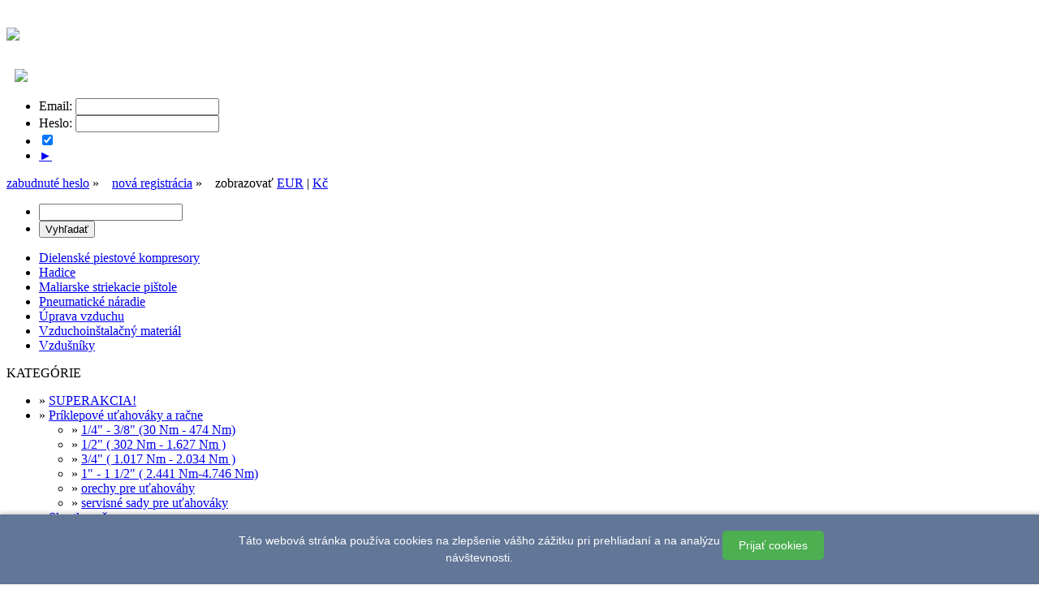

--- FILE ---
content_type: text/html; charset=utf-8
request_url: https://www.abac.sk/sk/pneumaticke-naradie/kategoria/127-mazacie-a-kartusove-pistole
body_size: 5475
content:
<!DOCTYPE html PUBLIC "-//W3C//DTD XHTML 1.0 Strict//EN" "http://www.w3.org/TR/xhtml1/DTD/xhtml1-strict.dtd">
<html xmlns="http://www.w3.org/1999/xhtml" xml:lang="sk" lang="sk">
<head>
<title>Mazacie a kartušové pištole | Pneumatické náradie  | abac.sk</title>
<meta http-equiv="Content-Type" content="text/html; charset=utf-8" />
<link href="/assets/css/front.style.css?1" rel="stylesheet" type="text/css" />
<script src="/assets/jscript/jquery.js" type="text/javascript"></script>
<script src="/assets/jscript/front.products.js" type="text/javascript"></script>
<script src="/assets/jscript/popup.js" type="text/javascript"></script>
<link rel="shortcut icon" href="/favicon.ico" />
</head>
<body>
<div class="bg">
<div class="pageHeader">
	<div class="pageContainer subpage">
		<div class="logo">
			
<h1><a href="/sk/"><img src="/assets/graphic/abaclogo.png" /></a></h1>
<img src="/assets/graphic/sub_logo.png" style="padding-left: 10px; padding-top: 5px;" />		</div>
		<div class="user">
			<form action="" method="post" enctype="multipart/form-data" ><input type="hidden" name="fId" value="fId_697119302c782" /><ul class="header-login form">
	<li class="row"><label for="login_email">Email:</label> <input type="text" name="login_email" value="" class="text" id="login_email" /></li>
	<li class="row"><label for="login_password">Heslo:</label> <input type="password" name="login_password" class="text" id="login_password" /></li>
	<li class="row"><input type="checkbox" name="remember_me" value="1" class="checkbox" title="Neodhlasovať" checked="checked" /></li>
	<li class="row"><span class="link white"><a href="#" onclick="$('#headerLogin').click()">►</a></span></li>
</ul>
<div class="header-login links">
	<span class="link white">
		<a href="/sk/zabudnute-heslo?ref=pneumaticke-naradie/kategoria/127-mazacie-a-kartusove-pistole">zabudnuté heslo</a> » &nbsp;&nbsp; 
		<a href="/sk/registracia?ref=pneumaticke-naradie/kategoria/127-mazacie-a-kartusove-pistole">nová registrácia</a> » &nbsp;&nbsp;
	</span>
	<span class="link white">
		zobrazovať <a href="?c=eur" >EUR</a> | <a href="?c=czk" >Kč</a>
	</span>
</div>
<input type="submit" name="submitLogin" value="Prihlásiť" class="" style="display:none;" id="headerLogin" /></form>		</div>
		<div class="search">
			<form action="" method="post" enctype="multipart/form-data" ><input type="hidden" name="fId" value="fId_697119351d0ae" /><ul class="search">
	<li><input type="text" name="searchPhrase" value="" class="search"  /></li>
	<li><input type="submit" name="submitSearch" value="Vyhľadať" class="searchButton"  /></li>
</ul>
</form>		</div>
		<ul class="categoryLinks">
			<li><a href="/sk/dielenske-piestove-kompresory" title="Dielenské piestové kompresory ">Dielenské piestové kompresory </a></li><li><a href="/sk/hadice" title="Hadice">Hadice</a></li><li><a href="/sk/maliarske-striekacie-pistole" title="Maliarske striekacie pištole">Maliarske striekacie pištole</a></li><li><a href="/sk/pneumaticke-naradie" class="active" title="Pneumatické náradie ">Pneumatické náradie </a></li><li><a href="/sk/upravy-vzduchu" title="Úprava vzduchu ">Úprava vzduchu </a></li><li><a href="/sk/vzduchoinstalacny-material" title="Vzduchoinštalačný materiál">Vzduchoinštalačný materiál</a></li><li><a href="/sk/vzdusniky" title="Vzdušníky">Vzdušníky</a></li>		</ul>
	</div>
</div>
<!--<div class="breadCrumbs">
	<div class="pageContainer subpage">
		<ul class="breadCrumbs">
			<li class="cell"><a href="#">abac.sk</a></li>
			<li class="cell">></li>
			<li class="cell"><a href="#">Kabelky, tašky</a></li>
			<li class="cell">></li>
			<li class="cell"><a href="#">Dámske kabelky</a></li>
			<li class="cell">></li>
			<li class="cell"><a href="#">Kožené kabelky</a></li>
		</ul>
	</div>
</div>
--><div class="pageContainer subpage">
	<div class="pageContent">
		<div class="sidebarLeft paneLeft"><div class="block" style="display:none;">
	<div class="header">NÁKUPNÝ KOŠÍK</div>
	<div style="padding:15px 5px 5px 5px;" id="basket" class="basket"></div>
	<div class="order"><span class="link">» <a href="/sk/kosik/obsah-objednavky?ref=pneumaticke-naradie/kategoria/127-mazacie-a-kartusove-pistole" title="chcem objednať tovar v košíku">chcem objednať</a></span></div>
</div><div class="header">KATEGÓRIE</div>
<ul class="categories"><li class="row"><span class="link">» <a href="/sk/pneumaticke-naradie/kategoria/259-superakcia"  title="SUPERAKCIA!">SUPERAKCIA!</a></span></li><li class="row"><span class="link">» <a href="/sk/pneumaticke-naradie/kategoria/6-priklepove-utahovaky-a-racne"  title="Príklepové uťahováky a račne">Príklepové uťahováky a račne</a></span><ul ><li class="row"><span class="link">» <a href="/sk/pneumaticke-naradie/kategoria/84-1-4-3-8-30-nm-474-nm"  title="1/4&quot; - 3/8&quot; (30 Nm - 474 Nm)">1/4" - 3/8" (30 Nm - 474 Nm)</a></span></li><li class="row"><span class="link">» <a href="/sk/pneumaticke-naradie/kategoria/87-1-2-302-nm-1-627-nm"  title="1/2&quot; ( 302 Nm - 1.627 Nm )">1/2" ( 302 Nm - 1.627 Nm )</a></span></li><li class="row"><span class="link">» <a href="/sk/pneumaticke-naradie/kategoria/85-3-4-1-017-nm-2-034-nm"  title="3/4&quot; ( 1.017 Nm - 2.034 Nm )">3/4" ( 1.017 Nm - 2.034 Nm )</a></span></li><li class="row"><span class="link">» <a href="/sk/pneumaticke-naradie/kategoria/86-1-1-1-2-2-441-nm-4-746-nm"  title="1&quot; - 1 1/2&quot; ( 2.441 Nm-4.746 Nm)">1" - 1 1/2" ( 2.441 Nm-4.746 Nm)</a></span></li><li class="row"><span class="link">» <a href="/sk/pneumaticke-naradie/kategoria/151-orechy-pre-utahovahy"  title="orechy pre uťahováhy">orechy pre uťahováhy</a></span></li><li class="row"><span class="link">» <a href="/sk/pneumaticke-naradie/kategoria/152-servisne-sady-pre-utahovaky"  title="servisné sady pre uťahováky">servisné sady pre uťahováky</a></span></li></ul></li><li class="row"><span class="link">» <a href="/sk/pneumaticke-naradie/kategoria/skrutkovace"  title="Skrutkovače">Skrutkovače</a></span><ul ><li class="row"><span class="link">» <a href="/sk/pneumaticke-naradie/kategoria/117-profi-skrutkovace"  title="profi skrutkovače">profi skrutkovače</a></span></li><li class="row"><span class="link">» <a href="/sk/pneumaticke-naradie/kategoria/118-priemyselne-skrutkovace"  title="priemyselné skrutkovače">priemyselné skrutkovače</a></span></li></ul></li><li class="row"><span class="link">» <a href="/sk/pneumaticke-naradie/kategoria/4-vrtacky"  title="Vŕtačky">Vŕtačky</a></span></li><li class="row"><span class="link">» <a href="/sk/pneumaticke-naradie/kategoria/brusky"  title="Brúsky">Brúsky</a></span><ul ><li class="row"><span class="link">» <a href="/sk/pneumaticke-naradie/kategoria/70-vibracne-brusky"  title="Vibračné brúsky">Vibračné brúsky</a></span></li><li class="row"><span class="link">» <a href="/sk/pneumaticke-naradie/kategoria/71-rotacne-brusky"  title="Rotačné brúsky">Rotačné brúsky</a></span><ul ><li class="row"><span class="link">» <a href="/sk/pneumaticke-naradie/kategoria/109-stopkove"  title="stopkové">stopkové</a></span></li><li class="row"><span class="link">» <a href="/sk/pneumaticke-naradie/kategoria/110-s-excentricitou"  title="s excentricitou">s excentricitou</a></span></li></ul></li><li class="row"><span class="link">» <a href="/sk/pneumaticke-naradie/kategoria/72-pasove-brusky"  title="Pásové brúsky">Pásové brúsky</a></span></li><li class="row"><span class="link">» <a href="/sk/pneumaticke-naradie/kategoria/73-uhlove-brusky"  title="Uhlové brúsky">Uhlové brúsky</a></span></li><li class="row"><span class="link">» <a href="/sk/pneumaticke-naradie/kategoria/74-ihlove-oklepavace"  title="Ihlové oklepávače">Ihlové oklepávače</a></span></li><li class="row"><span class="link">» <a href="/sk/pneumaticke-naradie/kategoria/153-brusivo-brusne-listy-pasy"  title="Brusivo, brúsne lišty,pásy">Brusivo, brúsne lišty,pásy</a></span></li></ul></li><li class="row"><span class="link">» <a href="/sk/pneumaticke-naradie/kategoria/sekacie-kladiva"  title="Sekacie kladivá">Sekacie kladivá</a></span><ul ><li class="row"><span class="link">» <a href="/sk/pneumaticke-naradie/kategoria/154-sekace-pre-sekacie-kladiva"  title="sekáče pre sekacie kladivá">sekáče pre sekacie kladivá</a></span></li><li class="row"><span class="link">» <a href="/sk/pneumaticke-naradie/kategoria/155-pruziny-a-upinacie-hlavice"  title="pružiny a upínacie hlavice">pružiny a upínacie hlavice</a></span></li><li class="row"><span class="link">» <a href="/sk/pneumaticke-naradie/kategoria/156-servisne-sady-pre-sek-kladiva"  title="servisné sady pre sek.kladivá">servisné sady pre sek.kladivá</a></span></li></ul></li><li class="row"><span class="link">» <a href="/sk/pneumaticke-naradie/kategoria/69-zbijacie-a-buracie-kladiva"  title="Zbíjacie a búracie kladivá">Zbíjacie a búracie kladivá</a></span><ul ><li class="row"><span class="link">» <a href="/sk/pneumaticke-naradie/kategoria/106-bez-tlmenia-vibracii"  title="bez tlmenia vibrácií">bez tlmenia vibrácií</a></span></li><li class="row"><span class="link">» <a href="/sk/pneumaticke-naradie/kategoria/107-s-tlmenim-vibracii"  title="s tlmením vibrácií">s tlmením vibrácií</a></span></li><li class="row"><span class="link">» <a href="/sk/pneumaticke-naradie/kategoria/108-buracie-kladiva"  title="búracie kladivá">búracie kladivá</a></span></li><li class="row"><span class="link">» <a href="/sk/pneumaticke-naradie/kategoria/157-sekace-a-oskrty"  title="sekáče a oškrty ">sekáče a oškrty </a></span></li></ul></li><li class="row"><span class="link">» <a href="/sk/pneumaticke-naradie/kategoria/9-noznice-a-pilky-na-plech"  title="Nožnice a pílky na plech">Nožnice a pílky na plech</a></span><ul ><li class="row"><span class="link">» <a href="/sk/pneumaticke-naradie/kategoria/114-noznice-a-prestrihovace"  title="Nožnice a prestrihovače">Nožnice a prestrihovače</a></span></li><li class="row"><span class="link">» <a href="/sk/pneumaticke-naradie/kategoria/115-karosarske-pilky"  title="Karosárske pílky">Karosárske pílky</a></span></li><li class="row"><span class="link">» <a href="/sk/pneumaticke-naradie/kategoria/116-dierovacky-a-ine"  title="Dierovačky a iné">Dierovačky a iné</a></span></li><li class="row"><span class="link">» <a href="/sk/pneumaticke-naradie/kategoria/158-pilkove-listy"  title="Pílkové listy">Pílkové listy</a></span></li><li class="row"><span class="link">» <a href="/sk/pneumaticke-naradie/kategoria/159-strihacie-hlavice-a-brity"  title="Strihacie hlavice a brity">Strihacie hlavice a brity</a></span></li></ul></li><li class="row"><span class="link">» <a href="/sk/pneumaticke-naradie/kategoria/113-nitovacie-klieste"  title="Nitovacie kliešte">Nitovacie kliešte</a></span></li><li class="row"><span class="link">» <a href="/sk/pneumaticke-naradie/kategoria/klincovacky-a-sponkovacky"  title="Klincovačky a sponkovačky">Klincovačky a sponkovačky</a></span><ul ><li class="row"><span class="link">» <a href="/sk/pneumaticke-naradie/kategoria/120-sponkovacky"  title="Sponkovačky">Sponkovačky</a></span></li><li class="row"><span class="link">» <a href="/sk/pneumaticke-naradie/kategoria/119-klincovacky"  title="Klincovačky">Klincovačky</a></span></li><li class="row"><span class="link">» <a href="/sk/pneumaticke-naradie/kategoria/121-klincovacka-sponkovacka"  title="Klincovačka/Sponkovačka ">Klincovačka/Sponkovačka </a></span></li><li class="row"><span class="link">» <a href="/sk/pneumaticke-naradie/kategoria/160-sponky"  title="Sponky">Sponky</a></span><ul ><li class="row"><span class="link">» <a href="/sk/pneumaticke-naradie/kategoria/161-sirka-sponky-4-mm"  title="širka sponky 4 mm">širka sponky 4 mm</a></span></li><li class="row"><span class="link">» <a href="/sk/pneumaticke-naradie/kategoria/162-sirka-sponky-5-7-mm"  title="širka sponky 5,7 mm">širka sponky 5,7 mm</a></span></li><li class="row"><span class="link">» <a href="/sk/pneumaticke-naradie/kategoria/163-sirka-sponky-10-mm"  title="šírka sponky 10 mm">šírka sponky 10 mm</a></span></li></ul></li><li class="row"><span class="link">» <a href="/sk/pneumaticke-naradie/kategoria/164-klince"  title="Klince">Klince</a></span></li></ul></li><li class="row"><span class="link">» <a href="/sk/pneumaticke-naradie/kategoria/127-mazacie-a-kartusove-pistole" class="selected" title="Mazacie a kartušové pištole">Mazacie a kartušové pištole</a></span><ul ><li class="row"><span class="link">» <a href="/sk/pneumaticke-naradie/kategoria/128-tlakove-mazacie-pistole"  title="Tlakové mazacie pištole">Tlakové mazacie pištole</a></span></li><li class="row"><span class="link">» <a href="/sk/pneumaticke-naradie/kategoria/129-pistole-na-kartuse"  title="Pištole na kartuše">Pištole na kartuše</a></span></li></ul></li><li class="row"><span class="link">» <a href="/sk/pneumaticke-naradie/kategoria/130-specialne-naradie-pre-autoservisy"  title="Špeciálne náradie pre autoservisy">Špeciálne náradie pre autoservisy</a></span></li><li class="row"><span class="link">» <a href="/sk/pneumaticke-naradie/kategoria/63-balancery"  title="Balancéry">Balancéry</a></span></li><li class="row"><span class="link">» <a href="/sk/pneumaticke-naradie/kategoria/53-hobby-pneumaticke-naradie"  title="HOBBY - pneumatické náradie">HOBBY - pneumatické náradie</a></span></li><li class="row"><span class="link">» <a href="/sk/pneumaticke-naradie/kategoria/68-abac-pneumaticke-naradie"  title="ABAC - pneumatické náradie ">ABAC - pneumatické náradie </a></span></li><li class="row"><span class="link">» <a href="/sk/pneumaticke-naradie/kategoria/62-m7-pneumaticke-naradie"  title="M7 - pneumatické náradie">M7 - pneumatické náradie</a></span></li><li class="row"><span class="link">» <a href="/sk/pneumaticke-naradie/kategoria/5-prislusenstvo"  title="Príslušenstvo">Príslušenstvo</a></span></li></ul><div class="likebox">
<iframe src="//www.facebook.com/plugins/likebox.php?href=https%3A%2F%2Fwww.facebook.com%2Fpages%2FABAC-e-shop%2F442634659154246%3Fref%3Dts%26fref%3Dts&amp;width=200&amp;height=258&amp;show_faces=true&amp;colorscheme=light&amp;stream=false&amp;show_border=false&amp;header=false" scrolling="no" frameborder="0" style="border:none; overflow:hidden; width:200px; height:258px;" allowTransparency="true"></iframe>
</div></div>
		<div class="sidebarLeft paneContent"><div class="products">
	<div class="header"><h1>MAZACIE A KARTUŠOVÉ PIŠTOLE</h1></div>
	<ul class="products listing"><li><div class="image"><div class="info"><div class="title">5436 - Tlaková mazacia pištol ABAC</div><div class="price">42.40 EUR</div></div><div class="imageContainer"><a href="/sk/pneumaticke-naradie-detail/1259/5436-tlakov-mazacia-pitol-abac"><img src="/assets/image/Small_196x196_57e50b5234ec3.jpg" alt="" /></a></div></div></li><li><div class="image"><div class="info"><div class="title">AN3600 Pištol na kartuše kovová ABAC</div><div class="price">36.00 EUR</div></div><div class="imageContainer"><a href="/sk/pneumaticke-naradie-detail/1261/an3600-pitol-na-kartue-kovov-abac"><img src="/assets/image/Small_196x196_578ce98a46993.jpg" alt="" /></a></div></div></li><li><div class="image"><div class="info"><div class="title">AN3701  Tlaková mazacia pištol ABAC</div><div class="price">36.90 EUR</div></div><div class="imageContainer"><a href="/sk/pneumaticke-naradie-detail/2880/an3701-tlakov-mazacia-pitol-abac"><img src="/assets/image/Small_196x196_59cb76134931c.jpg" alt="" /></a></div></div></li><li><div class="image"><div class="info"><div class="title">CG-193  Pištol na kartuše</div><div class="price">21.60 EUR</div></div><div class="imageContainer"><a href="/sk/pneumaticke-naradie-detail/3059/cg-193-pitol-na-kartue"><img src="/assets/image/Small_196x196_5b62d74677624.jpg" alt="" /></a></div></div></li><li><div class="image"><div class="info"><div class="title">GG-500  Tlaková mazacia pištol</div><div class="price">28.80 EUR</div></div><div class="imageContainer"><a href="/sk/pneumaticke-naradie-detail/3058/gg-500-tlakov-mazacia-pitol"><img src="/assets/image/Small_196x196_5b62d4dbcf199.jpg" alt="" /></a></div></div></li><li><div class="image"><div class="info"><div class="title">SG-400  Tlaková mazacia pištol M7</div><div class="price">73.50 EUR</div></div><div class="imageContainer"><a href="/sk/pneumaticke-naradie-detail/1256/sg-400-tlakov-mazacia-pitol-m7"><img src="/assets/image/Small_196x196_5734772577e36.jpg" alt="" /></a></div></div></li><li><div class="image"><div class="info"><div class="title">SG-401 Tlaková mazacia pištol M7</div><div class="price">136.50 EUR</div></div><div class="imageContainer"><a href="/sk/pneumaticke-naradie-detail/1258/sg-401-tlakov-mazacia-pitol-m7"><img src="/assets/image/Small_196x196_57347acdc5367.jpg" alt="" /></a></div></div></li><li><div class="image"><div class="info"><div class="title">SK-1010  Pištol na kartuše M7</div><div class="price">56.00 EUR</div></div><div class="imageContainer"><a href="/sk/pneumaticke-naradie-detail/1262/sk-1010-pitol-na-kartue-m7"><img src="/assets/image/Small_196x196_573486076fc3b.jpg" alt="" /></a></div></div></li><li><div class="image"><div class="info"><div class="title">SK-1131  Pištol na kartuše M7</div><div class="price">178.50 EUR</div></div><div class="imageContainer"><a href="/sk/pneumaticke-naradie-detail/2954/sk-1131-pitol-na-kartue-m7"><img src="/assets/image/Small_196x196_5a38fc87214df.jpg" alt="" /></a></div></div></li></ul><div class="clear">&nbsp;</div></div></div>
		<!--<div class="sidebarRight paneRight"></div>
		--><div class="clear">&nbsp;</div>
	</div>
	<div class="pageFooter"><div class="footerContainer">
	<div class="footer">
		<div class="sidebarLeft">
			<div class="footer-copyright">
				© 2005-2026 abac.sk - internetový obchod. Všetky práva vyhradené.<br />
			</div>
			<div class="footer-message">
				Pokiaľ nie je uvedené inak, ceny sa zobrazujú bez DPH.<br />
				Prevádzkovateľom internetového obchodu abac.sk je spoločnosť YNNA, s.r.o.<br />
				E-shop by RD Creative</a>
			</div>
		</div>
		<div class="sidebarRight">
			<ul class="footer-links">
								<li class="row"><span class="link">» <a href="/sk/obchodne-podmienky?ref=pneumaticke-naradie/kategoria/127-mazacie-a-kartusove-pistole">Obchodné podmienky</a></span></li>
								<li class="row"><span class="link">» <a href="/sk/reklamacny-poriadok?ref=pneumaticke-naradie/kategoria/127-mazacie-a-kartusove-pistole">Reklamačný poriadok</a></span></li>
								<li class="row"><span class="link">» <a href="/sk/ochrana-sukromia?ref=pneumaticke-naradie/kategoria/127-mazacie-a-kartusove-pistole">Ochrana súkromia</a></span></li>
								<li class="row"><span class="link">» <a href="/sk/ako-nakupovat?ref=pneumaticke-naradie/kategoria/127-mazacie-a-kartusove-pistole">Ako nakupovať</a></span></li>
								<li class="row"><span class="link">» <a href="/sk/kontakt?ref=pneumaticke-naradie/kategoria/127-mazacie-a-kartusove-pistole">Kontakt</a></span></li>
							</ul>	
		</div>
		<div class="clear">&nbsp;</div>
	</div>
</div></div>
</div>
</div>
<style>
        #cookie-bar {
            position: fixed;
            bottom: 0;
            left: 0;
            width: 100%;
            background-color: #627697;
            color: #fff;
            padding: 20px;
            display: flex;
            align-items: center;
            justify-content: center;
            font-family: Arial, sans-serif;
            z-index: 1000;
            box-shadow: 0 -2px 5px rgba(0, 0, 0, 0.2);
        }
        #cookie-bar .content {
            display: flex;
            align-items: center;
            text-align: center;
            flex-wrap: wrap; /* Enables wrapping for mobile view */
            max-width: 90%;
        }
        #cookie-bar button {
            background-color: #4CAF50;
            color: white;
            border: none;
            border-radius: 5px;
            padding: 10px 20px;
            font-size: 14px;
            cursor: pointer;
            margin-right: 15px;
            margin-bottom: 10px; /* Space between button and text for mobile */
        }
        #cookie-bar button:hover {
            background-color: #45a049;
        }
        #cookie-bar p {
            margin: 0;
            font-size: 14px;
            line-height: 1.5;
            flex-grow: 1; /* Ensures the text takes up remaining space */
            max-width: 600px; /* Limit the width of the text */
        }
        @media (max-width: 768px) {
            #cookie-bar .content {
                flex-direction: column; /* Switch to column layout for smaller screens */
                align-items: center;
            }
            #cookie-bar button {
                margin-right: 0; /* Remove horizontal margin */
				margin-top:20px;
            }
        }
</style>
<script>
        function acceptCookies() {
            // Send consent via jQuery AJAX
            $.ajax({
                url: '',
                type: 'POST',
                data: { accept_cookies: 1 },
                success: function(response) {
                    const data = JSON.parse(response);
                    if (data.success) {
                        // Hide cookie bar
                        $('#cookie-bar').hide();

                        // Immediately enable tracking
                        loadAnalytics();
                    }
                },
                error: function(error) {
                    console.error('Error:', error);
                }
            });
        }

        function loadAnalytics() {
            console.log('Analytics enabled');

            // Example: Google Analytics script
            const script = document.createElement('script');
            script.src = "https://www.googletagmanager.com/gtag/js?id=G-3FY3ZHF1F5";
            script.async = true;
            document.head.appendChild(script);

            script.onload = () => {
                window.dataLayer = window.dataLayer || [];
                function gtag() { dataLayer.push(arguments); }
                gtag('js', new Date());
                gtag('config', 'G-3FY3ZHF1F5');
            };
        }

        // Enable analytics if consent is already given
        $(document).ready(function() {
            const cookieConsent = false;
            if (cookieConsent) {
                loadAnalytics();
            }
        });
    </script>
        <div id="cookie-bar">
			<div class="content">
				<p>Táto webová stránka používa cookies na zlepšenie vášho zážitku pri prehliadaní a na analýzu návštevnosti.</p>
				<button onclick="acceptCookies()">Prijať cookies</button>
			</div>
        </div>
</body>
</html>